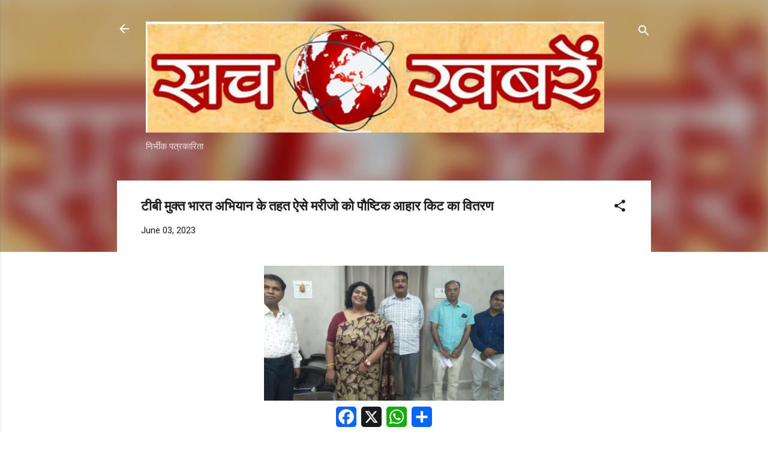

--- FILE ---
content_type: text/html; charset=UTF-8
request_url: https://www.sachkhabren.co.in/b/stats?style=BLACK_TRANSPARENT&timeRange=ALL_TIME&token=APq4FmBClvDSQ2iQs6ZcGpCz6Gs6I469nopyEdYV_-mNg3YXlmM1lslTCwnTCiCGsBWO7TPvWpUR0ojuL1B2Dgu03Z319Fg0Vw
body_size: -35
content:
{"total":5689573,"sparklineOptions":{"backgroundColor":{"fillOpacity":0.1,"fill":"#000000"},"series":[{"areaOpacity":0.3,"color":"#202020"}]},"sparklineData":[[0,43],[1,58],[2,100],[3,42],[4,72],[5,59],[6,70],[7,54],[8,70],[9,92],[10,84],[11,84],[12,54],[13,49],[14,53],[15,54],[16,57],[17,70],[18,70],[19,69],[20,52],[21,31],[22,32],[23,20],[24,26],[25,28],[26,34],[27,42],[28,43],[29,37]],"nextTickMs":38297}

--- FILE ---
content_type: text/html; charset=utf-8
request_url: https://www.google.com/recaptcha/api2/aframe
body_size: 265
content:
<!DOCTYPE HTML><html><head><meta http-equiv="content-type" content="text/html; charset=UTF-8"></head><body><script nonce="_wFinabgxyMs_JcwZmvXoA">/** Anti-fraud and anti-abuse applications only. See google.com/recaptcha */ try{var clients={'sodar':'https://pagead2.googlesyndication.com/pagead/sodar?'};window.addEventListener("message",function(a){try{if(a.source===window.parent){var b=JSON.parse(a.data);var c=clients[b['id']];if(c){var d=document.createElement('img');d.src=c+b['params']+'&rc='+(localStorage.getItem("rc::a")?sessionStorage.getItem("rc::b"):"");window.document.body.appendChild(d);sessionStorage.setItem("rc::e",parseInt(sessionStorage.getItem("rc::e")||0)+1);localStorage.setItem("rc::h",'1768850333260');}}}catch(b){}});window.parent.postMessage("_grecaptcha_ready", "*");}catch(b){}</script></body></html>